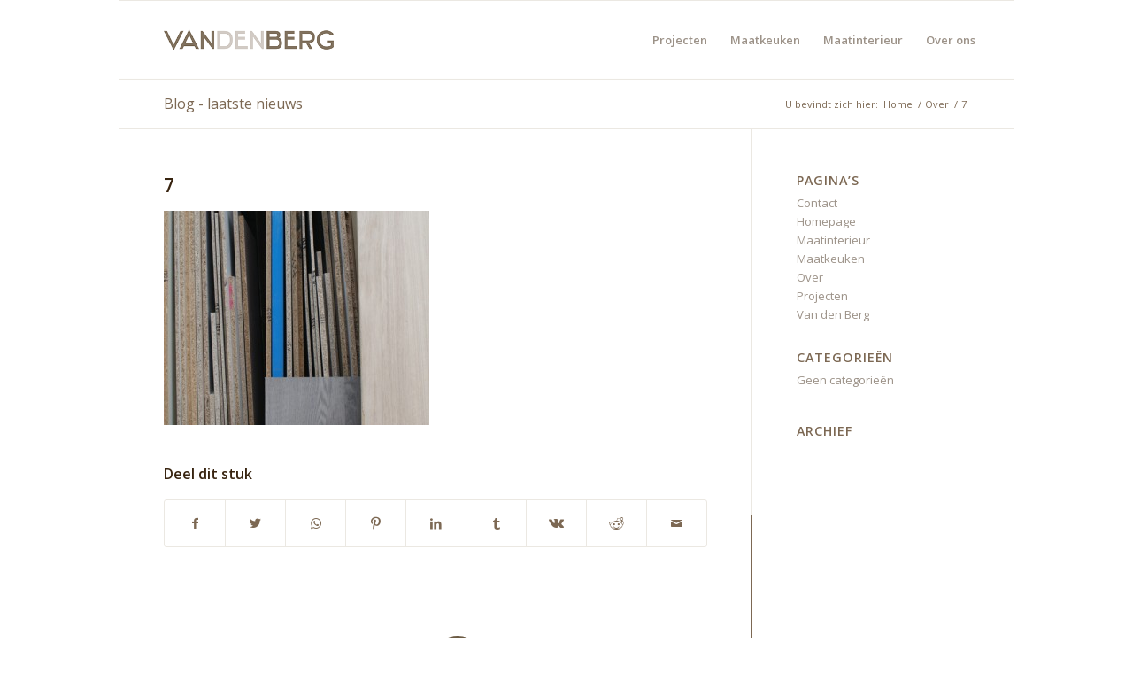

--- FILE ---
content_type: text/html; charset=UTF-8
request_url: https://www.vandenbergkeukens.nl/over/attachment/7/
body_size: 11872
content:
<!DOCTYPE html>
<html lang="nl-NL" class="html_boxed responsive av-preloader-disabled  html_header_top html_logo_left html_menu_right html_slim html_header_sticky html_header_shrinking html_mobile_menu_phone html_header_searchicon_disabled html_content_align_center html_av-overlay-side html_av-submenu-noclone html_entry_id_2987 av-cookies-no-cookie-consent av-default-lightbox av-no-preview html_text_menu_active av-mobile-menu-switch-default">
<head>
<meta charset="UTF-8" />


<!-- mobile setting -->
<meta name="viewport" content="width=device-width, initial-scale=1">

<!-- Scripts/CSS and wp_head hook -->
<meta name='robots' content='index, follow, max-image-preview:large, max-snippet:-1, max-video-preview:-1' />

	<!-- This site is optimized with the Yoast SEO plugin v26.8 - https://yoast.com/product/yoast-seo-wordpress/ -->
	<title>7 - Van den Berg Keukens</title>
	<link rel="canonical" href="https://www.vandenbergkeukens.nl/over/attachment/7/" />
	<meta property="og:locale" content="nl_NL" />
	<meta property="og:type" content="article" />
	<meta property="og:title" content="7 - Van den Berg Keukens" />
	<meta property="og:url" content="https://www.vandenbergkeukens.nl/over/attachment/7/" />
	<meta property="og:site_name" content="Van den Berg Keukens" />
	<meta property="og:image" content="https://www.vandenbergkeukens.nl/over/attachment/7" />
	<meta property="og:image:width" content="495" />
	<meta property="og:image:height" content="400" />
	<meta property="og:image:type" content="image/jpeg" />
	<script type="application/ld+json" class="yoast-schema-graph">{"@context":"https://schema.org","@graph":[{"@type":"WebPage","@id":"https://www.vandenbergkeukens.nl/over/attachment/7/","url":"https://www.vandenbergkeukens.nl/over/attachment/7/","name":"7 - Van den Berg Keukens","isPartOf":{"@id":"https://www.vandenbergkeukens.nl/#website"},"primaryImageOfPage":{"@id":"https://www.vandenbergkeukens.nl/over/attachment/7/#primaryimage"},"image":{"@id":"https://www.vandenbergkeukens.nl/over/attachment/7/#primaryimage"},"thumbnailUrl":"https://www.vandenbergkeukens.nl/wp-content/uploads/2013/04/7.jpg","datePublished":"2014-05-22T12:15:36+00:00","breadcrumb":{"@id":"https://www.vandenbergkeukens.nl/over/attachment/7/#breadcrumb"},"inLanguage":"nl-NL","potentialAction":[{"@type":"ReadAction","target":["https://www.vandenbergkeukens.nl/over/attachment/7/"]}]},{"@type":"ImageObject","inLanguage":"nl-NL","@id":"https://www.vandenbergkeukens.nl/over/attachment/7/#primaryimage","url":"https://www.vandenbergkeukens.nl/wp-content/uploads/2013/04/7.jpg","contentUrl":"https://www.vandenbergkeukens.nl/wp-content/uploads/2013/04/7.jpg","width":495,"height":400},{"@type":"BreadcrumbList","@id":"https://www.vandenbergkeukens.nl/over/attachment/7/#breadcrumb","itemListElement":[{"@type":"ListItem","position":1,"name":"Over","item":"https://www.vandenbergkeukens.nl/over/"},{"@type":"ListItem","position":2,"name":"7"}]},{"@type":"WebSite","@id":"https://www.vandenbergkeukens.nl/#website","url":"https://www.vandenbergkeukens.nl/","name":"Van den Berg Keukens","description":"Maatkeukens | Maatinterieur","potentialAction":[{"@type":"SearchAction","target":{"@type":"EntryPoint","urlTemplate":"https://www.vandenbergkeukens.nl/?s={search_term_string}"},"query-input":{"@type":"PropertyValueSpecification","valueRequired":true,"valueName":"search_term_string"}}],"inLanguage":"nl-NL"}]}</script>
	<!-- / Yoast SEO plugin. -->


<link rel="alternate" type="application/rss+xml" title="Van den Berg Keukens &raquo; feed" href="https://www.vandenbergkeukens.nl/feed/" />
<link rel="alternate" type="application/rss+xml" title="Van den Berg Keukens &raquo; reacties feed" href="https://www.vandenbergkeukens.nl/comments/feed/" />
<link rel="alternate" type="application/rss+xml" title="Van den Berg Keukens &raquo; 7 reacties feed" href="https://www.vandenbergkeukens.nl/over/attachment/7/feed/" />
<link rel="alternate" title="oEmbed (JSON)" type="application/json+oembed" href="https://www.vandenbergkeukens.nl/wp-json/oembed/1.0/embed?url=https%3A%2F%2Fwww.vandenbergkeukens.nl%2Fover%2Fattachment%2F7%2F" />
<link rel="alternate" title="oEmbed (XML)" type="text/xml+oembed" href="https://www.vandenbergkeukens.nl/wp-json/oembed/1.0/embed?url=https%3A%2F%2Fwww.vandenbergkeukens.nl%2Fover%2Fattachment%2F7%2F&#038;format=xml" />

<!-- google webfont font replacement -->

			<script type='text/javascript'>

				(function() {

					/*	check if webfonts are disabled by user setting via cookie - or user must opt in.	*/
					var html = document.getElementsByTagName('html')[0];
					var cookie_check = html.className.indexOf('av-cookies-needs-opt-in') >= 0 || html.className.indexOf('av-cookies-can-opt-out') >= 0;
					var allow_continue = true;
					var silent_accept_cookie = html.className.indexOf('av-cookies-user-silent-accept') >= 0;

					if( cookie_check && ! silent_accept_cookie )
					{
						if( ! document.cookie.match(/aviaCookieConsent/) || html.className.indexOf('av-cookies-session-refused') >= 0 )
						{
							allow_continue = false;
						}
						else
						{
							if( ! document.cookie.match(/aviaPrivacyRefuseCookiesHideBar/) )
							{
								allow_continue = false;
							}
							else if( ! document.cookie.match(/aviaPrivacyEssentialCookiesEnabled/) )
							{
								allow_continue = false;
							}
							else if( document.cookie.match(/aviaPrivacyGoogleWebfontsDisabled/) )
							{
								allow_continue = false;
							}
						}
					}

					if( allow_continue )
					{
						var f = document.createElement('link');

						f.type 	= 'text/css';
						f.rel 	= 'stylesheet';
						f.href 	= '//fonts.googleapis.com/css?family=Open+Sans:400,600&display=auto';
						f.id 	= 'avia-google-webfont';

						document.getElementsByTagName('head')[0].appendChild(f);
					}
				})();

			</script>
			<style id='wp-img-auto-sizes-contain-inline-css' type='text/css'>
img:is([sizes=auto i],[sizes^="auto," i]){contain-intrinsic-size:3000px 1500px}
/*# sourceURL=wp-img-auto-sizes-contain-inline-css */
</style>

<style id='wp-emoji-styles-inline-css' type='text/css'>

	img.wp-smiley, img.emoji {
		display: inline !important;
		border: none !important;
		box-shadow: none !important;
		height: 1em !important;
		width: 1em !important;
		margin: 0 0.07em !important;
		vertical-align: -0.1em !important;
		background: none !important;
		padding: 0 !important;
	}
/*# sourceURL=wp-emoji-styles-inline-css */
</style>
<link rel='stylesheet' id='wp-block-library-css' href='https://www.vandenbergkeukens.nl/wp-includes/css/dist/block-library/style.min.css?ver=6.9' type='text/css' media='all' />
<style id='global-styles-inline-css' type='text/css'>
:root{--wp--preset--aspect-ratio--square: 1;--wp--preset--aspect-ratio--4-3: 4/3;--wp--preset--aspect-ratio--3-4: 3/4;--wp--preset--aspect-ratio--3-2: 3/2;--wp--preset--aspect-ratio--2-3: 2/3;--wp--preset--aspect-ratio--16-9: 16/9;--wp--preset--aspect-ratio--9-16: 9/16;--wp--preset--color--black: #000000;--wp--preset--color--cyan-bluish-gray: #abb8c3;--wp--preset--color--white: #ffffff;--wp--preset--color--pale-pink: #f78da7;--wp--preset--color--vivid-red: #cf2e2e;--wp--preset--color--luminous-vivid-orange: #ff6900;--wp--preset--color--luminous-vivid-amber: #fcb900;--wp--preset--color--light-green-cyan: #7bdcb5;--wp--preset--color--vivid-green-cyan: #00d084;--wp--preset--color--pale-cyan-blue: #8ed1fc;--wp--preset--color--vivid-cyan-blue: #0693e3;--wp--preset--color--vivid-purple: #9b51e0;--wp--preset--gradient--vivid-cyan-blue-to-vivid-purple: linear-gradient(135deg,rgb(6,147,227) 0%,rgb(155,81,224) 100%);--wp--preset--gradient--light-green-cyan-to-vivid-green-cyan: linear-gradient(135deg,rgb(122,220,180) 0%,rgb(0,208,130) 100%);--wp--preset--gradient--luminous-vivid-amber-to-luminous-vivid-orange: linear-gradient(135deg,rgb(252,185,0) 0%,rgb(255,105,0) 100%);--wp--preset--gradient--luminous-vivid-orange-to-vivid-red: linear-gradient(135deg,rgb(255,105,0) 0%,rgb(207,46,46) 100%);--wp--preset--gradient--very-light-gray-to-cyan-bluish-gray: linear-gradient(135deg,rgb(238,238,238) 0%,rgb(169,184,195) 100%);--wp--preset--gradient--cool-to-warm-spectrum: linear-gradient(135deg,rgb(74,234,220) 0%,rgb(151,120,209) 20%,rgb(207,42,186) 40%,rgb(238,44,130) 60%,rgb(251,105,98) 80%,rgb(254,248,76) 100%);--wp--preset--gradient--blush-light-purple: linear-gradient(135deg,rgb(255,206,236) 0%,rgb(152,150,240) 100%);--wp--preset--gradient--blush-bordeaux: linear-gradient(135deg,rgb(254,205,165) 0%,rgb(254,45,45) 50%,rgb(107,0,62) 100%);--wp--preset--gradient--luminous-dusk: linear-gradient(135deg,rgb(255,203,112) 0%,rgb(199,81,192) 50%,rgb(65,88,208) 100%);--wp--preset--gradient--pale-ocean: linear-gradient(135deg,rgb(255,245,203) 0%,rgb(182,227,212) 50%,rgb(51,167,181) 100%);--wp--preset--gradient--electric-grass: linear-gradient(135deg,rgb(202,248,128) 0%,rgb(113,206,126) 100%);--wp--preset--gradient--midnight: linear-gradient(135deg,rgb(2,3,129) 0%,rgb(40,116,252) 100%);--wp--preset--font-size--small: 13px;--wp--preset--font-size--medium: 20px;--wp--preset--font-size--large: 36px;--wp--preset--font-size--x-large: 42px;--wp--preset--spacing--20: 0.44rem;--wp--preset--spacing--30: 0.67rem;--wp--preset--spacing--40: 1rem;--wp--preset--spacing--50: 1.5rem;--wp--preset--spacing--60: 2.25rem;--wp--preset--spacing--70: 3.38rem;--wp--preset--spacing--80: 5.06rem;--wp--preset--shadow--natural: 6px 6px 9px rgba(0, 0, 0, 0.2);--wp--preset--shadow--deep: 12px 12px 50px rgba(0, 0, 0, 0.4);--wp--preset--shadow--sharp: 6px 6px 0px rgba(0, 0, 0, 0.2);--wp--preset--shadow--outlined: 6px 6px 0px -3px rgb(255, 255, 255), 6px 6px rgb(0, 0, 0);--wp--preset--shadow--crisp: 6px 6px 0px rgb(0, 0, 0);}:where(.is-layout-flex){gap: 0.5em;}:where(.is-layout-grid){gap: 0.5em;}body .is-layout-flex{display: flex;}.is-layout-flex{flex-wrap: wrap;align-items: center;}.is-layout-flex > :is(*, div){margin: 0;}body .is-layout-grid{display: grid;}.is-layout-grid > :is(*, div){margin: 0;}:where(.wp-block-columns.is-layout-flex){gap: 2em;}:where(.wp-block-columns.is-layout-grid){gap: 2em;}:where(.wp-block-post-template.is-layout-flex){gap: 1.25em;}:where(.wp-block-post-template.is-layout-grid){gap: 1.25em;}.has-black-color{color: var(--wp--preset--color--black) !important;}.has-cyan-bluish-gray-color{color: var(--wp--preset--color--cyan-bluish-gray) !important;}.has-white-color{color: var(--wp--preset--color--white) !important;}.has-pale-pink-color{color: var(--wp--preset--color--pale-pink) !important;}.has-vivid-red-color{color: var(--wp--preset--color--vivid-red) !important;}.has-luminous-vivid-orange-color{color: var(--wp--preset--color--luminous-vivid-orange) !important;}.has-luminous-vivid-amber-color{color: var(--wp--preset--color--luminous-vivid-amber) !important;}.has-light-green-cyan-color{color: var(--wp--preset--color--light-green-cyan) !important;}.has-vivid-green-cyan-color{color: var(--wp--preset--color--vivid-green-cyan) !important;}.has-pale-cyan-blue-color{color: var(--wp--preset--color--pale-cyan-blue) !important;}.has-vivid-cyan-blue-color{color: var(--wp--preset--color--vivid-cyan-blue) !important;}.has-vivid-purple-color{color: var(--wp--preset--color--vivid-purple) !important;}.has-black-background-color{background-color: var(--wp--preset--color--black) !important;}.has-cyan-bluish-gray-background-color{background-color: var(--wp--preset--color--cyan-bluish-gray) !important;}.has-white-background-color{background-color: var(--wp--preset--color--white) !important;}.has-pale-pink-background-color{background-color: var(--wp--preset--color--pale-pink) !important;}.has-vivid-red-background-color{background-color: var(--wp--preset--color--vivid-red) !important;}.has-luminous-vivid-orange-background-color{background-color: var(--wp--preset--color--luminous-vivid-orange) !important;}.has-luminous-vivid-amber-background-color{background-color: var(--wp--preset--color--luminous-vivid-amber) !important;}.has-light-green-cyan-background-color{background-color: var(--wp--preset--color--light-green-cyan) !important;}.has-vivid-green-cyan-background-color{background-color: var(--wp--preset--color--vivid-green-cyan) !important;}.has-pale-cyan-blue-background-color{background-color: var(--wp--preset--color--pale-cyan-blue) !important;}.has-vivid-cyan-blue-background-color{background-color: var(--wp--preset--color--vivid-cyan-blue) !important;}.has-vivid-purple-background-color{background-color: var(--wp--preset--color--vivid-purple) !important;}.has-black-border-color{border-color: var(--wp--preset--color--black) !important;}.has-cyan-bluish-gray-border-color{border-color: var(--wp--preset--color--cyan-bluish-gray) !important;}.has-white-border-color{border-color: var(--wp--preset--color--white) !important;}.has-pale-pink-border-color{border-color: var(--wp--preset--color--pale-pink) !important;}.has-vivid-red-border-color{border-color: var(--wp--preset--color--vivid-red) !important;}.has-luminous-vivid-orange-border-color{border-color: var(--wp--preset--color--luminous-vivid-orange) !important;}.has-luminous-vivid-amber-border-color{border-color: var(--wp--preset--color--luminous-vivid-amber) !important;}.has-light-green-cyan-border-color{border-color: var(--wp--preset--color--light-green-cyan) !important;}.has-vivid-green-cyan-border-color{border-color: var(--wp--preset--color--vivid-green-cyan) !important;}.has-pale-cyan-blue-border-color{border-color: var(--wp--preset--color--pale-cyan-blue) !important;}.has-vivid-cyan-blue-border-color{border-color: var(--wp--preset--color--vivid-cyan-blue) !important;}.has-vivid-purple-border-color{border-color: var(--wp--preset--color--vivid-purple) !important;}.has-vivid-cyan-blue-to-vivid-purple-gradient-background{background: var(--wp--preset--gradient--vivid-cyan-blue-to-vivid-purple) !important;}.has-light-green-cyan-to-vivid-green-cyan-gradient-background{background: var(--wp--preset--gradient--light-green-cyan-to-vivid-green-cyan) !important;}.has-luminous-vivid-amber-to-luminous-vivid-orange-gradient-background{background: var(--wp--preset--gradient--luminous-vivid-amber-to-luminous-vivid-orange) !important;}.has-luminous-vivid-orange-to-vivid-red-gradient-background{background: var(--wp--preset--gradient--luminous-vivid-orange-to-vivid-red) !important;}.has-very-light-gray-to-cyan-bluish-gray-gradient-background{background: var(--wp--preset--gradient--very-light-gray-to-cyan-bluish-gray) !important;}.has-cool-to-warm-spectrum-gradient-background{background: var(--wp--preset--gradient--cool-to-warm-spectrum) !important;}.has-blush-light-purple-gradient-background{background: var(--wp--preset--gradient--blush-light-purple) !important;}.has-blush-bordeaux-gradient-background{background: var(--wp--preset--gradient--blush-bordeaux) !important;}.has-luminous-dusk-gradient-background{background: var(--wp--preset--gradient--luminous-dusk) !important;}.has-pale-ocean-gradient-background{background: var(--wp--preset--gradient--pale-ocean) !important;}.has-electric-grass-gradient-background{background: var(--wp--preset--gradient--electric-grass) !important;}.has-midnight-gradient-background{background: var(--wp--preset--gradient--midnight) !important;}.has-small-font-size{font-size: var(--wp--preset--font-size--small) !important;}.has-medium-font-size{font-size: var(--wp--preset--font-size--medium) !important;}.has-large-font-size{font-size: var(--wp--preset--font-size--large) !important;}.has-x-large-font-size{font-size: var(--wp--preset--font-size--x-large) !important;}
/*# sourceURL=global-styles-inline-css */
</style>

<style id='classic-theme-styles-inline-css' type='text/css'>
/*! This file is auto-generated */
.wp-block-button__link{color:#fff;background-color:#32373c;border-radius:9999px;box-shadow:none;text-decoration:none;padding:calc(.667em + 2px) calc(1.333em + 2px);font-size:1.125em}.wp-block-file__button{background:#32373c;color:#fff;text-decoration:none}
/*# sourceURL=/wp-includes/css/classic-themes.min.css */
</style>
<link rel='stylesheet' id='avia-merged-styles-css' href='https://www.vandenbergkeukens.nl/wp-content/uploads/dynamic_avia/avia-merged-styles-f86b2891cca0d535c8ead253d47c9e14---6295fd98a5caf.css' type='text/css' media='all' />
<script type="text/javascript" src="https://www.vandenbergkeukens.nl/wp-includes/js/jquery/jquery.min.js?ver=3.7.1" id="jquery-core-js"></script>
<link rel="https://api.w.org/" href="https://www.vandenbergkeukens.nl/wp-json/" /><link rel="alternate" title="JSON" type="application/json" href="https://www.vandenbergkeukens.nl/wp-json/wp/v2/media/2987" /><link rel="EditURI" type="application/rsd+xml" title="RSD" href="https://www.vandenbergkeukens.nl/xmlrpc.php?rsd" />
<meta name="generator" content="WordPress 6.9" />
<link rel='shortlink' href='https://www.vandenbergkeukens.nl/?p=2987' />
<link rel="profile" href="https://gmpg.org/xfn/11" />
<link rel="alternate" type="application/rss+xml" title="Van den Berg Keukens RSS2 Feed" href="https://www.vandenbergkeukens.nl/feed/" />
<link rel="pingback" href="https://www.vandenbergkeukens.nl/xmlrpc.php" />
<!--[if lt IE 9]><script src="https://www.vandenbergkeukens.nl/wp-content/themes/enfold/js/html5shiv.js"></script><![endif]-->
<link rel="icon" href="https://www.vandebergkeukens.nl/wp-content/uploads/2013/04/favicon.jpg" type="image/x-icon">

<!-- To speed up the rendering and to display the site as fast as possible to the user we include some styles and scripts for above the fold content inline -->
<script type="text/javascript">'use strict';var avia_is_mobile=!1;if(/Android|webOS|iPhone|iPad|iPod|BlackBerry|IEMobile|Opera Mini/i.test(navigator.userAgent)&&'ontouchstart' in document.documentElement){avia_is_mobile=!0;document.documentElement.className+=' avia_mobile '}
else{document.documentElement.className+=' avia_desktop '};document.documentElement.className+=' js_active ';(function(){var e=['-webkit-','-moz-','-ms-',''],n='';for(var t in e){if(e[t]+'transform' in document.documentElement.style){document.documentElement.className+=' avia_transform ';n=e[t]+'transform'};if(e[t]+'perspective' in document.documentElement.style){document.documentElement.className+=' avia_transform3d '}};if(typeof document.getElementsByClassName=='function'&&typeof document.documentElement.getBoundingClientRect=='function'&&avia_is_mobile==!1){if(n&&window.innerHeight>0){setTimeout(function(){var e=0,o={},a=0,t=document.getElementsByClassName('av-parallax'),i=window.pageYOffset||document.documentElement.scrollTop;for(e=0;e<t.length;e++){t[e].style.top='0px';o=t[e].getBoundingClientRect();a=Math.ceil((window.innerHeight+i-o.top)*0.3);t[e].style[n]='translate(0px, '+a+'px)';t[e].style.top='auto';t[e].className+=' enabled-parallax '}},50)}}})();</script><style type='text/css'>
@font-face {font-family: 'entypo-fontello'; font-weight: normal; font-style: normal; font-display: auto;
src: url('https://www.vandenbergkeukens.nl/wp-content/themes/enfold/config-templatebuilder/avia-template-builder/assets/fonts/entypo-fontello.woff2') format('woff2'),
url('https://www.vandenbergkeukens.nl/wp-content/themes/enfold/config-templatebuilder/avia-template-builder/assets/fonts/entypo-fontello.woff') format('woff'),
url('https://www.vandenbergkeukens.nl/wp-content/themes/enfold/config-templatebuilder/avia-template-builder/assets/fonts/entypo-fontello.ttf') format('truetype'),
url('https://www.vandenbergkeukens.nl/wp-content/themes/enfold/config-templatebuilder/avia-template-builder/assets/fonts/entypo-fontello.svg#entypo-fontello') format('svg'),
url('https://www.vandenbergkeukens.nl/wp-content/themes/enfold/config-templatebuilder/avia-template-builder/assets/fonts/entypo-fontello.eot'),
url('https://www.vandenbergkeukens.nl/wp-content/themes/enfold/config-templatebuilder/avia-template-builder/assets/fonts/entypo-fontello.eot?#iefix') format('embedded-opentype');
} #top .avia-font-entypo-fontello, body .avia-font-entypo-fontello, html body [data-av_iconfont='entypo-fontello']:before{ font-family: 'entypo-fontello'; }
</style>

<!--
Debugging Info for Theme support: 

Theme: Enfold
Version: 4.9.2.3
Installed: enfold
AviaFramework Version: 5.0
AviaBuilder Version: 4.8
aviaElementManager Version: 1.0.1
ML:64-PU:29-PLA:7
WP:6.9
Compress: CSS:modules only - JS:modules only
Updates: disabled
PLAu:6
-->
</head>

<body data-rsssl=1 id="top" class="attachment wp-singular attachment-template-default single single-attachment postid-2987 attachmentid-2987 attachment-jpeg wp-theme-enfold boxed rtl_columns av-curtain-numeric open_sans " itemscope="itemscope" itemtype="https://schema.org/WebPage" >

	
	<div id='wrap_all'>

	
<header id='header' class='all_colors header_color light_bg_color  av_header_top av_logo_left av_menu_right av_slim av_header_sticky av_header_shrinking av_mobile_menu_phone av_header_searchicon_disabled av_bottom_nav_disabled  av_header_border_disabled'  role="banner" itemscope="itemscope" itemtype="https://schema.org/WPHeader" >

		<div  id='header_main' class='container_wrap container_wrap_logo'>

        <div class='container av-logo-container'><div class='inner-container'><span class='logo avia-standard-logo'><a href='https://www.vandenbergkeukens.nl/' class=''><img src="https://www.vandenbergkeukens.nl/wp-content/uploads/2013/04/Logo_hoofd_leeg.png" height="100" width="300" alt='Van den Berg Keukens' title='Logo_hoofd_leeg' /></a></span><nav class='main_menu' data-selectname='Selecteer een pagina'  role="navigation" itemscope="itemscope" itemtype="https://schema.org/SiteNavigationElement" ><div class="avia-menu av-main-nav-wrap"><ul role="menu" class="menu av-main-nav" id="avia-menu"><li role="menuitem" id="menu-item-2428" class="menu-item menu-item-type-post_type menu-item-object-page menu-item-top-level menu-item-top-level-1"><a href="https://www.vandenbergkeukens.nl/projecten-2/" itemprop="url" tabindex="0"><span class="avia-bullet"></span><span class="avia-menu-text">Projecten</span><span class="avia-menu-fx"><span class="avia-arrow-wrap"><span class="avia-arrow"></span></span></span></a></li>
<li role="menuitem" id="menu-item-2575" class="menu-item menu-item-type-post_type menu-item-object-page menu-item-top-level menu-item-top-level-2"><a href="https://www.vandenbergkeukens.nl/maatkeuken/" itemprop="url" tabindex="0"><span class="avia-bullet"></span><span class="avia-menu-text">Maatkeuken</span><span class="avia-menu-fx"><span class="avia-arrow-wrap"><span class="avia-arrow"></span></span></span></a></li>
<li role="menuitem" id="menu-item-2574" class="menu-item menu-item-type-post_type menu-item-object-page menu-item-top-level menu-item-top-level-3"><a href="https://www.vandenbergkeukens.nl/maatinterieur/" itemprop="url" tabindex="0"><span class="avia-bullet"></span><span class="avia-menu-text">Maatinterieur</span><span class="avia-menu-fx"><span class="avia-arrow-wrap"><span class="avia-arrow"></span></span></span></a></li>
<li role="menuitem" id="menu-item-2628" class="menu-item menu-item-type-custom menu-item-object-custom menu-item-has-children menu-item-top-level menu-item-top-level-4"><a href="#" itemprop="url" tabindex="0"><span class="avia-bullet"></span><span class="avia-menu-text">Over ons</span><span class="avia-menu-fx"><span class="avia-arrow-wrap"><span class="avia-arrow"></span></span></span></a>


<ul class="sub-menu">
	<li role="menuitem" id="menu-item-2430" class="menu-item menu-item-type-post_type menu-item-object-page"><a href="https://www.vandenbergkeukens.nl/over/" itemprop="url" tabindex="0"><span class="avia-bullet"></span><span class="avia-menu-text">Werkwijze</span></a></li>
	<li role="menuitem" id="menu-item-2431" class="menu-item menu-item-type-post_type menu-item-object-page"><a href="https://www.vandenbergkeukens.nl/contact/" itemprop="url" tabindex="0"><span class="avia-bullet"></span><span class="avia-menu-text">Contact</span></a></li>
</ul>
</li>
<li id="menu-item-search" class="noMobile menu-item menu-item-search-dropdown menu-item-avia-special" role="menuitem"><a aria-label="Zoek" href="?s=" rel="nofollow" data-avia-search-tooltip="

&lt;form role=&quot;search&quot; action=&quot;https://www.vandenbergkeukens.nl/&quot; id=&quot;searchform&quot; method=&quot;get&quot; class=&quot;&quot;&gt;
	&lt;div&gt;
		&lt;input type=&quot;submit&quot; value=&quot;&quot; id=&quot;searchsubmit&quot; class=&quot;button avia-font-entypo-fontello&quot; /&gt;
		&lt;input type=&quot;text&quot; id=&quot;s&quot; name=&quot;s&quot; value=&quot;&quot; placeholder='Zoek' /&gt;
			&lt;/div&gt;
&lt;/form&gt;
" aria-hidden='false' data-av_icon='' data-av_iconfont='entypo-fontello'><span class="avia_hidden_link_text">Zoek</span></a></li><li class="av-burger-menu-main menu-item-avia-special ">
	        			<a href="#" aria-label="Menu" aria-hidden="false">
							<span class="av-hamburger av-hamburger--spin av-js-hamburger">
								<span class="av-hamburger-box">
						          <span class="av-hamburger-inner"></span>
						          <strong>Menu</strong>
								</span>
							</span>
							<span class="avia_hidden_link_text">Menu</span>
						</a>
	        		   </li></ul></div></nav></div> </div> 
		<!-- end container_wrap-->
		</div>
		<div class='header_bg'></div>

<!-- end header -->
</header>

	<div id='main' class='all_colors' data-scroll-offset='88'>

	<div class='stretch_full container_wrap alternate_color light_bg_color title_container'><div class='container'><strong class='main-title entry-title '><a href='https://www.vandenbergkeukens.nl/' rel='bookmark' title='Permanente Link: Blog - laatste nieuws'  itemprop="headline" >Blog - laatste nieuws</a></strong><div class="breadcrumb breadcrumbs avia-breadcrumbs"><div class="breadcrumb-trail" ><span class="trail-before"><span class="breadcrumb-title">U bevindt zich hier:</span></span> <span  itemscope="itemscope" itemtype="https://schema.org/BreadcrumbList" ><span  itemscope="itemscope" itemtype="https://schema.org/ListItem" itemprop="itemListElement" ><a itemprop="url" href="https://www.vandenbergkeukens.nl" title="Van den Berg Keukens" rel="home" class="trail-begin"><span itemprop="name">Home</span></a><span itemprop="position" class="hidden">1</span></span></span> <span class="sep">/</span> <span  itemscope="itemscope" itemtype="https://schema.org/BreadcrumbList" ><span  itemscope="itemscope" itemtype="https://schema.org/ListItem" itemprop="itemListElement" ><a itemprop="url" href="https://www.vandenbergkeukens.nl/over/" title="Over"><span itemprop="name">Over</span></a><span itemprop="position" class="hidden">2</span></span></span> <span class="sep">/</span> <span class="trail-end">7</span></div></div></div></div>
		<div class='container_wrap container_wrap_first main_color sidebar_right'>

			<div class='container template-blog template-single-blog '>

				<main class='content units av-content-small alpha '  role="main" itemprop="mainContentOfPage" >

                    <article class="post-entry post-entry-type-standard post-entry-2987 post-loop-1 post-parity-odd post-entry-last single-big post  post-2987 attachment type-attachment status-inherit hentry"  itemscope="itemscope" itemtype="https://schema.org/CreativeWork" ><div class="blog-meta"></div><div class='entry-content-wrapper clearfix standard-content'><header class="entry-content-header"><h1 class='post-title entry-title '  itemprop="headline" >7<span class="post-format-icon minor-meta"></span></h1><span class="post-meta-infos"></span></header><div class="entry-content"  itemprop="text" ><p class="attachment"><a href='https://www.vandenbergkeukens.nl/wp-content/uploads/2013/04/7.jpg'><img fetchpriority="high" decoding="async" width="300" height="242" src="https://www.vandenbergkeukens.nl/wp-content/uploads/2013/04/7-300x242.jpg" class="attachment-medium size-medium" alt="" /></a></p>
</div><footer class="entry-footer"><div class='av-social-sharing-box av-social-sharing-box-default av-social-sharing-box-fullwidth'><div class="av-share-box"><h5 class='av-share-link-description av-no-toc '>Deel dit stuk</h5><ul class="av-share-box-list noLightbox"><li class='av-share-link av-social-link-facebook' ><a target="_blank" aria-label="Delen op Facebook" href='https://www.facebook.com/sharer.php?u=https://www.vandenbergkeukens.nl/over/attachment/7/&#038;t=7' aria-hidden='false' data-av_icon='' data-av_iconfont='entypo-fontello' title='' data-avia-related-tooltip='Delen op Facebook' rel="noopener"><span class='avia_hidden_link_text'>Delen op Facebook</span></a></li><li class='av-share-link av-social-link-twitter' ><a target="_blank" aria-label="Delen op Twitter" href='https://twitter.com/share?text=7&#038;url=https://www.vandenbergkeukens.nl/?p=2987' aria-hidden='false' data-av_icon='' data-av_iconfont='entypo-fontello' title='' data-avia-related-tooltip='Delen op Twitter' rel="noopener"><span class='avia_hidden_link_text'>Delen op Twitter</span></a></li><li class='av-share-link av-social-link-whatsapp' ><a target="_blank" aria-label="Delen op WhatsApp" href='https://api.whatsapp.com/send?text=https://www.vandenbergkeukens.nl/over/attachment/7/' aria-hidden='false' data-av_icon='' data-av_iconfont='entypo-fontello' title='' data-avia-related-tooltip='Delen op WhatsApp' rel="noopener"><span class='avia_hidden_link_text'>Delen op WhatsApp</span></a></li><li class='av-share-link av-social-link-pinterest' ><a target="_blank" aria-label="Delen op Pinterest" href='https://pinterest.com/pin/create/button/?url=https%3A%2F%2Fwww.vandenbergkeukens.nl%2Fover%2Fattachment%2F7%2F&#038;description=7&#038;media=https%3A%2F%2Fwww.vandenbergkeukens.nl%2Fwp-content%2Fuploads%2F2013%2F04%2F7.jpg' aria-hidden='false' data-av_icon='' data-av_iconfont='entypo-fontello' title='' data-avia-related-tooltip='Delen op Pinterest' rel="noopener"><span class='avia_hidden_link_text'>Delen op Pinterest</span></a></li><li class='av-share-link av-social-link-linkedin' ><a target="_blank" aria-label="Delen op LinkedIn" href='https://linkedin.com/shareArticle?mini=true&#038;title=7&#038;url=https://www.vandenbergkeukens.nl/over/attachment/7/' aria-hidden='false' data-av_icon='' data-av_iconfont='entypo-fontello' title='' data-avia-related-tooltip='Delen op LinkedIn' rel="noopener"><span class='avia_hidden_link_text'>Delen op LinkedIn</span></a></li><li class='av-share-link av-social-link-tumblr' ><a target="_blank" aria-label="Delen op Tumblr" href='https://www.tumblr.com/share/link?url=https%3A%2F%2Fwww.vandenbergkeukens.nl%2Fover%2Fattachment%2F7%2F&#038;name=7&#038;description=' aria-hidden='false' data-av_icon='' data-av_iconfont='entypo-fontello' title='' data-avia-related-tooltip='Delen op Tumblr' rel="noopener"><span class='avia_hidden_link_text'>Delen op Tumblr</span></a></li><li class='av-share-link av-social-link-vk' ><a target="_blank" aria-label="Delen op Vk" href='https://vk.com/share.php?url=https://www.vandenbergkeukens.nl/over/attachment/7/' aria-hidden='false' data-av_icon='' data-av_iconfont='entypo-fontello' title='' data-avia-related-tooltip='Delen op Vk' rel="noopener"><span class='avia_hidden_link_text'>Delen op Vk</span></a></li><li class='av-share-link av-social-link-reddit' ><a target="_blank" aria-label="Delen op Reddit" href='https://reddit.com/submit?url=https://www.vandenbergkeukens.nl/over/attachment/7/&#038;title=7' aria-hidden='false' data-av_icon='' data-av_iconfont='entypo-fontello' title='' data-avia-related-tooltip='Delen op Reddit' rel="noopener"><span class='avia_hidden_link_text'>Delen op Reddit</span></a></li><li class='av-share-link av-social-link-mail' ><a  aria-label="Delen via e-mail" href='mailto:?subject=7&#038;body=https://www.vandenbergkeukens.nl/over/attachment/7/' aria-hidden='false' data-av_icon='' data-av_iconfont='entypo-fontello' title='' data-avia-related-tooltip='Delen via e-mail'><span class='avia_hidden_link_text'>Delen via e-mail</span></a></li></ul></div></div></footer><div class='post_delimiter'></div></div><div class="post_author_timeline"></div><span class='hidden'>
				<span class='av-structured-data'  itemprop="image" itemscope="itemscope" itemtype="https://schema.org/ImageObject" >
						<span itemprop='url'>https://www.vandenbergkeukens.nl/wp-content/uploads/2013/04/Logo_hoofd_leeg.png</span>
						<span itemprop='height'>0</span>
						<span itemprop='width'>0</span>
				</span>
				<span class='av-structured-data'  itemprop="publisher" itemtype="https://schema.org/Organization" itemscope="itemscope" >
						<span itemprop='name'>Janneke Bosch</span>
						<span itemprop='logo' itemscope itemtype='https://schema.org/ImageObject'>
							<span itemprop='url'>https://www.vandenbergkeukens.nl/wp-content/uploads/2013/04/Logo_hoofd_leeg.png</span>
						 </span>
				</span><span class='av-structured-data'  itemprop="author" itemscope="itemscope" itemtype="https://schema.org/Person" ><span itemprop='name'>Janneke Bosch</span></span><span class='av-structured-data'  itemprop="datePublished" datetime="2014-05-22T14:15:36+02:00" >2014-05-22 14:15:36</span><span class='av-structured-data'  itemprop="dateModified" itemtype="https://schema.org/dateModified" >2014-05-22 14:15:36</span><span class='av-structured-data'  itemprop="mainEntityOfPage" itemtype="https://schema.org/mainEntityOfPage" ><span itemprop='name'>7</span></span></span></article><div class='single-big'></div>




<div class='comment-entry post-entry'>

<div class='comment_meta_container'>

			<div class='side-container-comment'>

	        		<div class='side-container-comment-inner'>
	        			
	        			<span class='comment-count'>0</span>
   						<span class='comment-text'>antwoorden</span>
   						<span class='center-border center-border-left'></span>
   						<span class='center-border center-border-right'></span>

	        		</div>

	        	</div>

			</div>

<div class='comment_container'><h3 class='miniheading '>Plaats een Reactie</h3><span class='minitext'>Meepraten? <br/>Draag gerust bij!</span>	<div id="respond" class="comment-respond">
		<h3 id="reply-title" class="comment-reply-title">Geef een reactie <small><a rel="nofollow" id="cancel-comment-reply-link" href="/over/attachment/7/#respond" style="display:none;">Reactie annuleren</a></small></h3><form action="https://www.vandenbergkeukens.nl/wp-comments-post.php" method="post" id="commentform" class="comment-form"><p class="comment-notes"><span id="email-notes">Je e-mailadres wordt niet gepubliceerd.</span> <span class="required-field-message">Vereiste velden zijn gemarkeerd met <span class="required">*</span></span></p><p class="comment-form-author"><label for="author">Naam <span class="required">*</span></label> <input id="author" name="author" type="text" value="" size="30" maxlength="245" autocomplete="name" required="required" /></p>
<p class="comment-form-email"><label for="email">E-mail <span class="required">*</span></label> <input id="email" name="email" type="text" value="" size="30" maxlength="100" aria-describedby="email-notes" autocomplete="email" required="required" /></p>
<p class="comment-form-url"><label for="url">Site</label> <input id="url" name="url" type="text" value="" size="30" maxlength="200" autocomplete="url" /></p>
<p class="comment-form-cookies-consent"><input id="wp-comment-cookies-consent" name="wp-comment-cookies-consent" type="checkbox" value="yes" /> <label for="wp-comment-cookies-consent">Mijn naam, e-mail en site opslaan in deze browser voor de volgende keer wanneer ik een reactie plaats.</label></p>
<p class="comment-form-comment"><label for="comment">Reactie <span class="required">*</span></label> <textarea id="comment" name="comment" cols="45" rows="8" maxlength="65525" required="required"></textarea></p><p class="form-submit"><input name="submit" type="submit" id="submit" class="submit" value="Reactie plaatsen" /> <input type='hidden' name='comment_post_ID' value='2987' id='comment_post_ID' />
<input type='hidden' name='comment_parent' id='comment_parent' value='0' />
</p></form>	</div><!-- #respond -->
	</div>
</div>
				<!--end content-->
				</main>

				<aside class='sidebar sidebar_right   alpha units'  role="complementary" itemscope="itemscope" itemtype="https://schema.org/WPSideBar" ><div class='inner_sidebar extralight-border'><section class="widget widget_pages"><h3 class='widgettitle'>Pagina&#8217;s</h3><ul><li class="page_item page-item-1167"><a href="https://www.vandenbergkeukens.nl/contact/">Contact</a></li>
<li class="page_item page-item-734"><a href="https://www.vandenbergkeukens.nl/">Homepage</a></li>
<li class="page_item page-item-2572"><a href="https://www.vandenbergkeukens.nl/maatinterieur/">Maatinterieur</a></li>
<li class="page_item page-item-2570"><a href="https://www.vandenbergkeukens.nl/maatkeuken/">Maatkeuken</a></li>
<li class="page_item page-item-1195 current_page_ancestor current_page_parent"><a href="https://www.vandenbergkeukens.nl/over/">Over</a></li>
<li class="page_item page-item-2359"><a href="https://www.vandenbergkeukens.nl/projecten-2/">Projecten</a></li>
<li class="page_item page-item-1248"><a href="https://www.vandenbergkeukens.nl/vandenberg/">Van den Berg</a></li>
</ul><span class="seperator extralight-border"></span></section><section class="widget widget_categories"><h3 class='widgettitle'>Categorieën </h3><ul><li class="cat-item-none">Geen categorieën</li></ul><span class="seperator extralight-border"></span></section><section class="widget widget_archive"><h3 class='widgettitle'>Archief</h3><ul></ul><span class="seperator extralight-border"></span></section></div></aside>

			</div><!--end container-->

		</div><!-- close default .container_wrap element -->


		<!-- end main -->
		</div>

		<!-- end wrap_all --></div>

<a href='#top' title='Scroll naar bovenzijde' id='scroll-top-link' aria-hidden='true' data-av_icon='' data-av_iconfont='entypo-fontello'><span class="avia_hidden_link_text">Scroll naar bovenzijde</span></a>

<div id="fb-root"></div>

<script type="speculationrules">
{"prefetch":[{"source":"document","where":{"and":[{"href_matches":"/*"},{"not":{"href_matches":["/wp-*.php","/wp-admin/*","/wp-content/uploads/*","/wp-content/*","/wp-content/plugins/*","/wp-content/themes/enfold/*","/*\\?(.+)"]}},{"not":{"selector_matches":"a[rel~=\"nofollow\"]"}},{"not":{"selector_matches":".no-prefetch, .no-prefetch a"}}]},"eagerness":"conservative"}]}
</script>

 <script type='text/javascript'>
 /* <![CDATA[ */  
var avia_framework_globals = avia_framework_globals || {};
    avia_framework_globals.frameworkUrl = 'https://www.vandenbergkeukens.nl/wp-content/themes/enfold/framework/';
    avia_framework_globals.installedAt = 'https://www.vandenbergkeukens.nl/wp-content/themes/enfold/';
    avia_framework_globals.ajaxurl = 'https://www.vandenbergkeukens.nl/wp-admin/admin-ajax.php';
/* ]]> */ 
</script>
 
 <script type="text/javascript" src="https://www.vandenbergkeukens.nl/wp-includes/js/comment-reply.min.js?ver=6.9" id="comment-reply-js" async="async" data-wp-strategy="async" fetchpriority="low"></script>
<script type="text/javascript" id="no-right-click-images-admin-js-extra">
/* <![CDATA[ */
var nrci_opts = {"gesture":"1","drag":"1","touch":"1","admin":"1"};
//# sourceURL=no-right-click-images-admin-js-extra
/* ]]> */
</script>
<script type="text/javascript" src="https://www.vandenbergkeukens.nl/wp-content/plugins/no-right-click-images-plugin/js/no-right-click-images-frontend.js?ver=4.1" id="no-right-click-images-admin-js"></script>
<script type="text/javascript" src="https://www.vandenbergkeukens.nl/wp-content/uploads/dynamic_avia/avia-footer-scripts-d5ee056fe6c60cff053bd2a96eb551e1---6295fd98d740c.js" id="avia-footer-scripts-js"></script>
<script id="wp-emoji-settings" type="application/json">
{"baseUrl":"https://s.w.org/images/core/emoji/17.0.2/72x72/","ext":".png","svgUrl":"https://s.w.org/images/core/emoji/17.0.2/svg/","svgExt":".svg","source":{"concatemoji":"https://www.vandenbergkeukens.nl/wp-includes/js/wp-emoji-release.min.js?ver=6.9"}}
</script>
<script type="module">
/* <![CDATA[ */
/*! This file is auto-generated */
const a=JSON.parse(document.getElementById("wp-emoji-settings").textContent),o=(window._wpemojiSettings=a,"wpEmojiSettingsSupports"),s=["flag","emoji"];function i(e){try{var t={supportTests:e,timestamp:(new Date).valueOf()};sessionStorage.setItem(o,JSON.stringify(t))}catch(e){}}function c(e,t,n){e.clearRect(0,0,e.canvas.width,e.canvas.height),e.fillText(t,0,0);t=new Uint32Array(e.getImageData(0,0,e.canvas.width,e.canvas.height).data);e.clearRect(0,0,e.canvas.width,e.canvas.height),e.fillText(n,0,0);const a=new Uint32Array(e.getImageData(0,0,e.canvas.width,e.canvas.height).data);return t.every((e,t)=>e===a[t])}function p(e,t){e.clearRect(0,0,e.canvas.width,e.canvas.height),e.fillText(t,0,0);var n=e.getImageData(16,16,1,1);for(let e=0;e<n.data.length;e++)if(0!==n.data[e])return!1;return!0}function u(e,t,n,a){switch(t){case"flag":return n(e,"\ud83c\udff3\ufe0f\u200d\u26a7\ufe0f","\ud83c\udff3\ufe0f\u200b\u26a7\ufe0f")?!1:!n(e,"\ud83c\udde8\ud83c\uddf6","\ud83c\udde8\u200b\ud83c\uddf6")&&!n(e,"\ud83c\udff4\udb40\udc67\udb40\udc62\udb40\udc65\udb40\udc6e\udb40\udc67\udb40\udc7f","\ud83c\udff4\u200b\udb40\udc67\u200b\udb40\udc62\u200b\udb40\udc65\u200b\udb40\udc6e\u200b\udb40\udc67\u200b\udb40\udc7f");case"emoji":return!a(e,"\ud83e\u1fac8")}return!1}function f(e,t,n,a){let r;const o=(r="undefined"!=typeof WorkerGlobalScope&&self instanceof WorkerGlobalScope?new OffscreenCanvas(300,150):document.createElement("canvas")).getContext("2d",{willReadFrequently:!0}),s=(o.textBaseline="top",o.font="600 32px Arial",{});return e.forEach(e=>{s[e]=t(o,e,n,a)}),s}function r(e){var t=document.createElement("script");t.src=e,t.defer=!0,document.head.appendChild(t)}a.supports={everything:!0,everythingExceptFlag:!0},new Promise(t=>{let n=function(){try{var e=JSON.parse(sessionStorage.getItem(o));if("object"==typeof e&&"number"==typeof e.timestamp&&(new Date).valueOf()<e.timestamp+604800&&"object"==typeof e.supportTests)return e.supportTests}catch(e){}return null}();if(!n){if("undefined"!=typeof Worker&&"undefined"!=typeof OffscreenCanvas&&"undefined"!=typeof URL&&URL.createObjectURL&&"undefined"!=typeof Blob)try{var e="postMessage("+f.toString()+"("+[JSON.stringify(s),u.toString(),c.toString(),p.toString()].join(",")+"));",a=new Blob([e],{type:"text/javascript"});const r=new Worker(URL.createObjectURL(a),{name:"wpTestEmojiSupports"});return void(r.onmessage=e=>{i(n=e.data),r.terminate(),t(n)})}catch(e){}i(n=f(s,u,c,p))}t(n)}).then(e=>{for(const n in e)a.supports[n]=e[n],a.supports.everything=a.supports.everything&&a.supports[n],"flag"!==n&&(a.supports.everythingExceptFlag=a.supports.everythingExceptFlag&&a.supports[n]);var t;a.supports.everythingExceptFlag=a.supports.everythingExceptFlag&&!a.supports.flag,a.supports.everything||((t=a.source||{}).concatemoji?r(t.concatemoji):t.wpemoji&&t.twemoji&&(r(t.twemoji),r(t.wpemoji)))});
//# sourceURL=https://www.vandenbergkeukens.nl/wp-includes/js/wp-emoji-loader.min.js
/* ]]> */
</script>
</body>
</html>


<!-- Page cached by LiteSpeed Cache 7.7 on 2026-01-21 09:42:26 -->